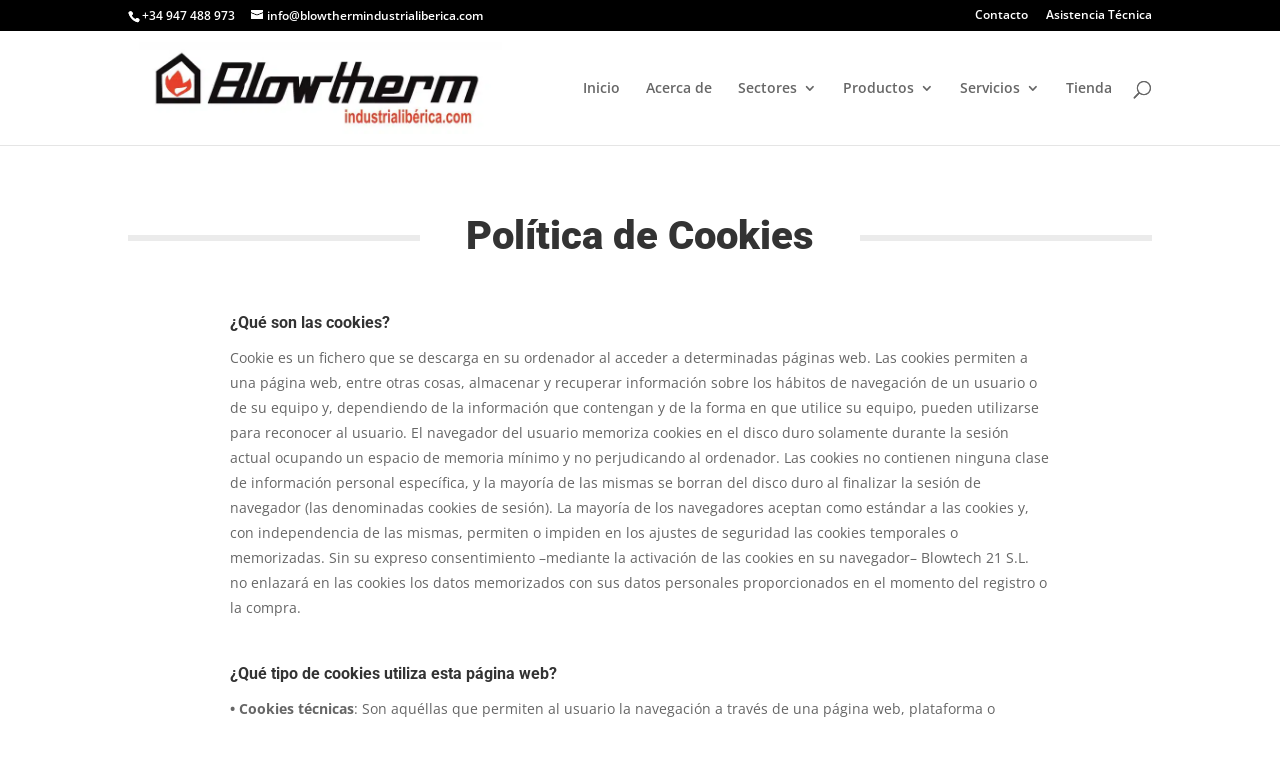

--- FILE ---
content_type: text/css; charset=utf-8
request_url: https://blowthermindustrialiberica.com/wp-content/et-cache/95/et-core-unified-deferred-95.min.css?ver=1767440812
body_size: 413
content:
.et_pb_section_0.et_pb_section{padding-top:0px;padding-right:0px;padding-bottom:30px;padding-left:0px;margin-top:90px}.et_pb_row_0{border-top-width:6px;border-color:rgba(0,0,0,0.08)}.et_pb_row_0.et_pb_row{margin-top:40px!important}.et_pb_text_0 h2{font-family:'Roboto',Helvetica,Arial,Lucida,sans-serif;font-weight:900;font-size:40px;line-height:1.4em;text-align:center}.et_pb_text_0{background-color:#ffffff;padding-right:20px!important;padding-bottom:0px!important;padding-left:20px!important;margin-top:-4.2em!important;max-width:440px}.et_pb_text_1,.et_pb_text_2{line-height:1.8em;line-height:1.8em;margin-top:0px!important;margin-bottom:0px!important;width:100%}.et_pb_text_1 h3,.et_pb_text_2 h3{font-family:'Roboto',Helvetica,Arial,Lucida,sans-serif;font-weight:700;font-size:16px;line-height:1.6em}.et_pb_text_0.et_pb_module,.et_pb_text_1.et_pb_module,.et_pb_text_2.et_pb_module{margin-left:auto!important;margin-right:auto!important}@media only screen and (max-width:980px){.et_pb_row_0{border-top-width:6px}.et_pb_text_0 h2{font-size:30px}}@media only screen and (max-width:767px){.et_pb_row_0{border-top-width:6px}.et_pb_text_0 h2{font-size:24px}}